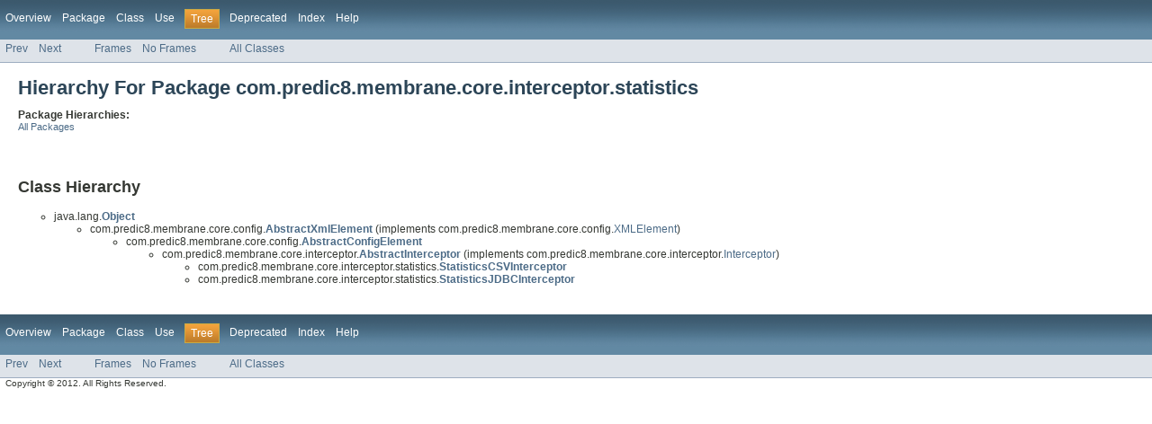

--- FILE ---
content_type: text/html
request_url: https://www.membrane-soa.org/monitor/documentation/api/com/predic8/membrane/core/interceptor/statistics/package-tree.html
body_size: 1351
content:
<!DOCTYPE HTML PUBLIC "-//W3C//DTD HTML 4.01 Transitional//EN" "http://www.w3.org/TR/html4/loose.dtd">
<!-- NewPage -->
<html lang="de">
<head>
<!-- Generated by javadoc (version 1.7.0_01) on Tue May 22 11:35:58 CEST 2012 -->
<meta http-equiv="Content-Type" content="text/html" charset="ISO-8859-1">
<title>com.predic8.membrane.core.interceptor.statistics Class Hierarchy (membrane-esb-core 3.4.0 API)</title>
<meta name="date" content="2012-05-22">
<link rel="stylesheet" type="text/css" href="../../../../../../stylesheet.css" title="Style">
</head>
<body>
<script type="text/javascript"><!--
    if (location.href.indexOf('is-external=true') == -1) {
        parent.document.title="com.predic8.membrane.core.interceptor.statistics Class Hierarchy (membrane-esb-core 3.4.0 API)";
    }
//-->
</script>
<noscript>
<div>JavaScript is disabled on your browser.</div>
</noscript>
<!-- ========= START OF TOP NAVBAR ======= -->
<div class="topNav"><a name="navbar_top">
<!--   -->
</a><a href="#skip-navbar_top" title="Skip navigation links"></a><a name="navbar_top_firstrow">
<!--   -->
</a>
<ul class="navList" title="Navigation">
<li><a href="../../../../../../overview-summary.html">Overview</a></li>
<li><a href="package-summary.html">Package</a></li>
<li>Class</li>
<li>Use</li>
<li class="navBarCell1Rev">Tree</li>
<li><a href="../../../../../../deprecated-list.html">Deprecated</a></li>
<li><a href="../../../../../../index-all.html">Index</a></li>
<li><a href="../../../../../../help-doc.html">Help</a></li>
</ul>
</div>
<div class="subNav">
<ul class="navList">
<li><a href="../../../../../../com/predic8/membrane/core/interceptor/server/package-tree.html">Prev</a></li>
<li><a href="../../../../../../com/predic8/membrane/core/interceptor/statistics/util/package-tree.html">Next</a></li>
</ul>
<ul class="navList">
<li><a href="../../../../../../index.html?com/predic8/membrane/core/interceptor/statistics/package-tree.html" target="_top">Frames</a></li>
<li><a href="package-tree.html" target="_top">No Frames</a></li>
</ul>
<ul class="navList" id="allclasses_navbar_top">
<li><a href="../../../../../../allclasses-noframe.html">All Classes</a></li>
</ul>
<div>
<script type="text/javascript"><!--
  allClassesLink = document.getElementById("allclasses_navbar_top");
  if(window==top) {
    allClassesLink.style.display = "block";
  }
  else {
    allClassesLink.style.display = "none";
  }
  //-->
</script>
</div>
<a name="skip-navbar_top">
<!--   -->
</a></div>
<!-- ========= END OF TOP NAVBAR ========= -->
<div class="header">
<h1 class="title">Hierarchy For Package com.predic8.membrane.core.interceptor.statistics</h1>
<span class="strong">Package Hierarchies:</span>
<ul class="horizontal">
<li><a href="../../../../../../overview-tree.html">All Packages</a></li>
</ul>
</div>
<div class="contentContainer">
<h2 title="Class Hierarchy">Class Hierarchy</h2>
<ul>
<li type="circle">java.lang.<a href="http://download.oracle.com/javase/6/docs/api/java/lang/Object.html?is-external=true" title="class or interface in java.lang"><span class="strong">Object</span></a>
<ul>
<li type="circle">com.predic8.membrane.core.config.<a href="../../../../../../com/predic8/membrane/core/config/AbstractXmlElement.html" title="class in com.predic8.membrane.core.config"><span class="strong">AbstractXmlElement</span></a> (implements com.predic8.membrane.core.config.<a href="../../../../../../com/predic8/membrane/core/config/XMLElement.html" title="interface in com.predic8.membrane.core.config">XMLElement</a>)
<ul>
<li type="circle">com.predic8.membrane.core.config.<a href="../../../../../../com/predic8/membrane/core/config/AbstractConfigElement.html" title="class in com.predic8.membrane.core.config"><span class="strong">AbstractConfigElement</span></a>
<ul>
<li type="circle">com.predic8.membrane.core.interceptor.<a href="../../../../../../com/predic8/membrane/core/interceptor/AbstractInterceptor.html" title="class in com.predic8.membrane.core.interceptor"><span class="strong">AbstractInterceptor</span></a> (implements com.predic8.membrane.core.interceptor.<a href="../../../../../../com/predic8/membrane/core/interceptor/Interceptor.html" title="interface in com.predic8.membrane.core.interceptor">Interceptor</a>)
<ul>
<li type="circle">com.predic8.membrane.core.interceptor.statistics.<a href="../../../../../../com/predic8/membrane/core/interceptor/statistics/StatisticsCSVInterceptor.html" title="class in com.predic8.membrane.core.interceptor.statistics"><span class="strong">StatisticsCSVInterceptor</span></a></li>
<li type="circle">com.predic8.membrane.core.interceptor.statistics.<a href="../../../../../../com/predic8/membrane/core/interceptor/statistics/StatisticsJDBCInterceptor.html" title="class in com.predic8.membrane.core.interceptor.statistics"><span class="strong">StatisticsJDBCInterceptor</span></a></li>
</ul>
</li>
</ul>
</li>
</ul>
</li>
</ul>
</li>
</ul>
</div>
<!-- ======= START OF BOTTOM NAVBAR ====== -->
<div class="bottomNav"><a name="navbar_bottom">
<!--   -->
</a><a href="#skip-navbar_bottom" title="Skip navigation links"></a><a name="navbar_bottom_firstrow">
<!--   -->
</a>
<ul class="navList" title="Navigation">
<li><a href="../../../../../../overview-summary.html">Overview</a></li>
<li><a href="package-summary.html">Package</a></li>
<li>Class</li>
<li>Use</li>
<li class="navBarCell1Rev">Tree</li>
<li><a href="../../../../../../deprecated-list.html">Deprecated</a></li>
<li><a href="../../../../../../index-all.html">Index</a></li>
<li><a href="../../../../../../help-doc.html">Help</a></li>
</ul>
</div>
<div class="subNav">
<ul class="navList">
<li><a href="../../../../../../com/predic8/membrane/core/interceptor/server/package-tree.html">Prev</a></li>
<li><a href="../../../../../../com/predic8/membrane/core/interceptor/statistics/util/package-tree.html">Next</a></li>
</ul>
<ul class="navList">
<li><a href="../../../../../../index.html?com/predic8/membrane/core/interceptor/statistics/package-tree.html" target="_top">Frames</a></li>
<li><a href="package-tree.html" target="_top">No Frames</a></li>
</ul>
<ul class="navList" id="allclasses_navbar_bottom">
<li><a href="../../../../../../allclasses-noframe.html">All Classes</a></li>
</ul>
<div>
<script type="text/javascript"><!--
  allClassesLink = document.getElementById("allclasses_navbar_bottom");
  if(window==top) {
    allClassesLink.style.display = "block";
  }
  else {
    allClassesLink.style.display = "none";
  }
  //-->
</script>
</div>
<a name="skip-navbar_bottom">
<!--   -->
</a></div>
<!-- ======== END OF BOTTOM NAVBAR ======= -->
<p class="legalCopy"><small>Copyright &#169; 2012. All Rights Reserved.</small></p>
</body>
</html>
